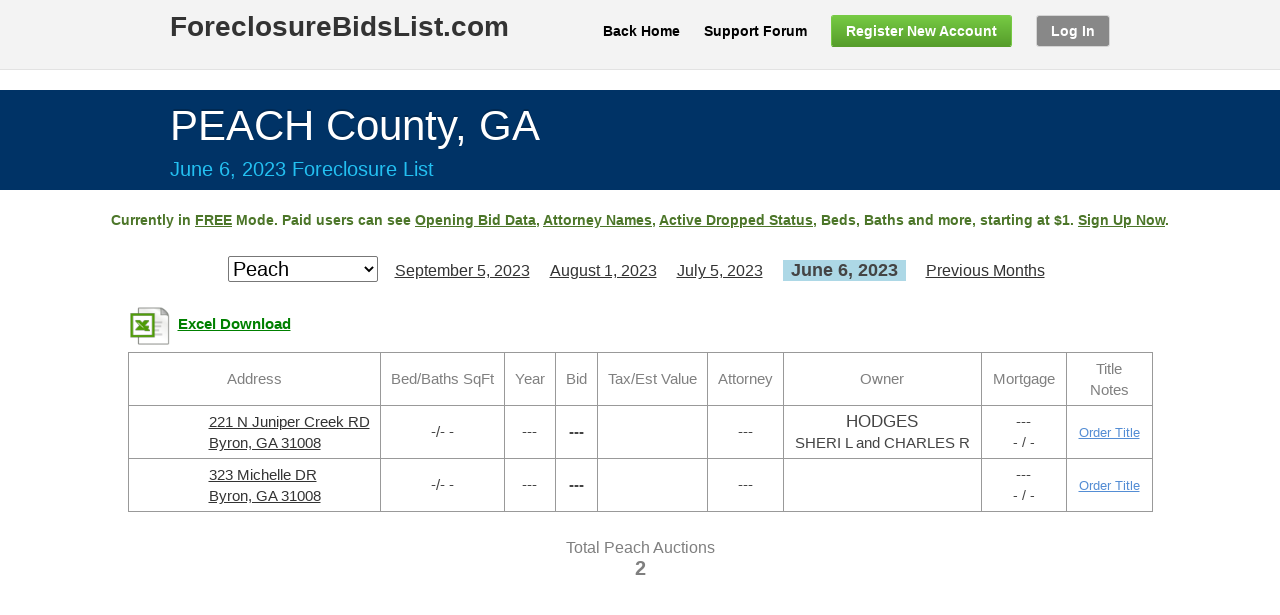

--- FILE ---
content_type: text/html; charset=utf-8
request_url: https://www.foreclosurebidslist.com/foreclosures/ga/Peach/2023/6
body_size: 22926
content:

<!DOCTYPE html>
<!--[if lt IE 7 ]><html class="ie ie6" lang="en"> <![endif]-->
<!--[if IE 7 ]><html class="ie ie7" lang="en"> <![endif]-->
<!--[if IE 8 ]><html class="ie ie8" lang="en"> <![endif]-->
<!--[if (gte IE 9)|!(IE)]><!--><html lang="en"> <!--<![endif]-->
<head>
	<!-- Basic Page Needs
  ================================================== -->
	<meta charset="utf-8" /><meta name="description" content="Peach county real estate foreclosure list & bids for June 2023. Top attorneys: McCalla, McCurdy, Pendergast, Rubin, Morris, Aldridge Connors, JFLegal, Swertfeger, Shupping, Auction.Com, Verifyd.Com and more "><meta name="author" content="Micajah Engineers" />

	<!-- Mobile Specific Metas
  ================================================== -->
	<meta name="viewport" content="width=device-width" />

	<!-- CSS
  ================================================== -->
    <link rel="stylesheet" href="/css/base.css?p=up1" /><link rel="stylesheet" href="/css/skeleton.css?p=up1" /><link rel="stylesheet" href="/css/layout.css?p=up1" /><link href="https://fonts.googleapis.com/css?family=Cantora+One" rel="stylesheet" type="text/css" /><link rel="stylesheet" href="/css/mc_notifications.css?p=up1" /><link rel="stylesheet" href="/css/Site.css?p=up1" type="text/css" />

	<!--[if lt IE 9]>
		<script src="/js/html5shiv/html5shiv.min.js"></script>
        <script src="/js/html5shiv/html5shiv-printshiv.min.js"></script>
	<![endif]-->

	<!-- Favicons
	================================================== -->	   
    <link rel="shortcut icon" href="/img/favicon.ico" /><link rel="apple-touch-icon" href="/img/apple-touch-icon.png" /><link rel="apple-touch-icon" sizes="72x72" href="/img/apple-touch-icon-72x72.png" /><link rel="apple-touch-icon" sizes="114x114" href="/img/apple-touch-icon-114x114.png" />		

    <script type="text/javascript">
        var scoutReportCost = '15.00';
        var titleReportCost = '25.00';
        var isUserCustomer = '0';
    </script>

    <script src="/js/jquery-1.8.2.js" type="text/javascript"></script>
    <script src="/js/pop-plugin.js" type="text/javascript"></script>
    <script src="/js/notifications.js?p=up1" type="text/javascript"></script>
    <script src="/js/month-navigation.js" type="text/javascript"></script>    
    <script src="/js/selling.js?p=up123456789" type="text/javascript"></script>

    <script type="text/javascript" src="https://js.stripe.com/v3/"></script>        
    <script type="text/javascript" src="/js/card.js?i=up123456789"></script>
    <link rel="stylesheet" href="/css/card.css?i=up13" />

    <style type="text/css">
    .darkgray, .darkgray:hover, .darkgray:focus, .darkgray:active
    {
        background-color: #888888;
        background-image: none;
    }
    
    .darkgray:hover, .darkgray:focus, .darkgray:active
    {    
        border-color: #888888;
        background-image: none;
    }
    
    a.back-home
    {
        color: Black !important;
    }
    
    .ddlCounty
    {
        color:Black;
        font-size: 20px;
        display: inline;
        margin-right:5px;
    }
    .selected-month
    {
        font-weight:bold;
        font-size: 18px;
        background-color: #ADD8E6;
        padding: 3px 3px 3px 0px;
    }
        table.grid, table.grid td
        {            
            text-align: center;
            font-size: 1.05em;
            font-family:Arial, sans-serif;
            border: 1px solid #999 !important;
        }

        table.grid
        {
            border-width: 0 0 1px 1px;
            border-spacing: 0;
            border-collapse: collapse;
        }

        table.grid td
        {
            margin: 0;        
            border-width: 1px 1px 0 0;
            vertical-align: middle;
            padding: 1px;
        }
       
        table.grid td.tab_header
        {   
            color:#808080;            
        }
    
        table.grid td.left-align
        {
            text-align:left;
        }
        
        table.grid td.center-align
        {
            text-align:center;
        }
                
        table.grid td.bold
        {
            font-weight:bold;
        }
        
        table.grid td.final a
        {
            font-size:12px;
            color: #548DD4;
        }
        
        table.grid td.buy a
        {
            font-size:13px;
            color: #548DD4;
        }
        
        table.grid td.img-block
        {
            width: 50px;
            min-width: 50px;
            border-right: none !important;
        }
        
        table.grid td.addr-block
        {
            border-left: none !important;
        }
        
    .img-prop
    {        
        width: 50px;
        max-width: 50px;
        display:block;
    }
    
    .img-xls
    {        
        width: 50px;
        max-width: 50px;
        display:block;
        float: left;        
    }
    
    .grid-caption
    {
        text-align: left;
    }
    
    td-xlslabel, td-xlslabel-dis, a.td-xlslabel, a.td-xlslabel-dis, a.td-favlabel
    {
        font-weight:bold;
        color: Green;
        display: block;
        width: 170px;
        padding-top: 12px;
        float: left;
    }
        a.td-favlabel {
            color: blue;
            width: 190px;
        }
            
    .auction-date-top
    {
        padding-bottom: 10px;
        color: #23C0F1;
        font-size: 20px;
    }
    .noproperty
    {
        color: #974806;
        font-weight:bold;
    }
    
    .main
    {        
        text-align:center;
        margin: 0px 2px;
    }
    
    .free-banner, .free-banner a, .mapview-banner, .mapview-banner a
    {
        color: #4C7629;
    }
    
    .free-banner, .mapview-banner
    {        
        margin-bottom: 25px;
        font-size: 14px;
        font-weight:bold;
    }

        .mapview-banner {
            /*margin-bottom: 5px;*/
            display: inline-block;            
        }

        .mapview-banner img {

            display:block;
            float: left;
            margin-right: 15px;
        }

        .mapview-banner div {
            padding-top: 8px;
            float: left;                 
        }

    div.county-select
    {
        overflow: visible;
    }
        
    div.grid-list, div.unmatched-list
    {
        /*margin-top: 10px;*/
    }
    
    div.county-select, div.grid-list, div.unmatched-list
    {   
        text-align: center;
    }
    
    table.grid
    {        
        margin-left:auto;
        margin-right:auto;
    }
    
    div.county-select span
    {
        display: inline-block;
        padding: 0px 8px;
    }
    
    div.county-select span a, #hidden-periods div a, .uni-choice div a
    {
        font-size:16px;
    }
    
    .final-value
    {
        font-weight: bold;
    }
    
    #hidden-periods
    {
        padding: 10px 18px;
        position: absolute;
        border: 1px solid #DFDFDF;
        border-radius: 5px;
	    -moz-border-radius: 5px;  
	    -webkit-border-radius: 5px; 
	    background-color: White;
	    z-index: 10000;
    }

    .uni-choice {
        padding: 10px 18px;
        position: absolute;
        border: 1px solid #DFDFDF;
        border-radius: 5px;
	    -moz-border-radius: 5px;  
	    -webkit-border-radius: 5px; 
	    background-color: White;
    }

        .uni-choice hr {
            margin: 10px 0;
        }

    #hidden-periods div, .uni-choice div
    {
        margin: 8px 0;
        text-align: center;
    }

        .uni-choice div:last-child {
            text-align: center;
            font-size: 14px;
            color: gray;
        }
        .uni-choice div:last-child a {            
            font-size: 14px;
            color: gray;
        }

    
    #register-warning, #xlsaccess-warning, .callback-issue
    {
        display: none;
	    background-color: #ffffff;
	    padding: 20px;
	    -webkit-border-radius: 8px;
	    border-radius: 8px;
	    overflow: hidden;
	    min-width: 240px;        
        padding: 30px;
        text-align:center;
    }
    
    .total-section
    {
        color: #7F7F7F;
        font-size: 16px;
        margin-top: 25px;
        margin-bottom: 5px;
    }
    
    .total-section .count
    {
        font-weight:bold;
        font-size: 20px;
    }
    
    .auction-com, .auction-com a
    {
        color: Green;
        font-size: 12px;
    }
    
    .zone-block, .bed-block, .sqft-block
    {
        text-align:left;
        display: table-cell;
    }
    
    .zone-block
    {        
        width: 25px;
    }
    .bed-block
    {
        width: 30px;
    }
    
    .last-name
    {        
        text-transform:uppercase;
        font-size: 1.1em;
    }
    
    .balance-font
    {
        font-size: 1.1em;
    }
    
    .bank-name
    {
        font-size: 0.7em;
    }

    .deed-font
    {
        font-size: 0.9em;
    }

    table.grid td.buy a.view-report
    {
        /*font-size:13px;*/
        color: green;
        font-weight:bolder;
    }

    table.grid td.buy a.processing-report
    {
        color: gray;
        font-weight:bolder;
    }

    table.grid td.buy a.cancel-order
    {
        font-size: 11px;
        color: gray;
    }

    .comment .link-editnote {
        visibility: hidden;
        display:inline-block;
        margin-left:18px;
    }  

    .comment:hover .link-editnote {
        visibility: visible;
    }

        @media only screen and (min-width: 1128px) {
            table.grid td {                
                padding: 5px 10px;
            }

            table.grid td.buy
            {
                width: 65px;
            }

            table.grid td.addr-block {                
                white-space: nowrap;
            }

            .main {
                margin: 0px 20px;
            }

            div.county-select {
                white-space: nowrap;                
            }
        }

        @media only screen and (max-width: 959px) {
            .container { width: 960px; }
            .container .five.columns                    { width: 280px; }
            .container .eleven.columns                  { width: 640px; }
            .container .sixteen.columns                 { width: 940px; }

            ul.top-menu {
		        width: initial;
		    }
		    ul.top-menu li {
		        padding: 0;
		        margin: 0 0 12px 20px;
		        text-align: center;
		    }
		    ul.top-menu li a {
		        padding: 7px 14px;
		    }
		    ul.top-menu li:last-child {
		        width: initial;		    
		    }
		    ul.top-menu li:last-child a {
		        width: initial;
		        padding: 7px 14px;
		        margin: 0;
		    }
        }

        @media only screen and (min-width: 768px) and (max-width: 959px) {
            .container { width: 960px; }
            .container .five.columns                    { width: 280px; }
            .container .eleven.columns                  { width: 640px; }
            .container .sixteen.columns                 { width: 940px; }


            ul.top-menu {
		        width: initial;
		    }
		    ul.top-menu li {
		        padding: 0;
		        margin: 0 0 12px 20px;
		        text-align: center;
		    }
		    ul.top-menu li a {
		        padding: 7px 14px;
		    }
		    ul.top-menu li:last-child {
		        width: initial;		    
		    }
		    ul.top-menu li:last-child a {
		        width: initial;
		        padding: 7px 14px;
		        margin: 0;
		    }
        }

        @media only screen and (max-width: 767px) {
            .container { width: 960px; }
            .container .five.columns                    { width: 280px; }
            .container .eleven.columns                  { width: 640px; }
            .container .sixteen.columns                 { width: 940px; }
            
            ul.top-menu {
		        width: initial;
		    }
		    ul.top-menu li {
		        padding: 0;
		        margin: 0 0 12px 20px;
		        text-align: center;
		    }
		    ul.top-menu li a {
		        padding: 7px 14px;
		    }
		    ul.top-menu li:last-child {
		        width: initial;		    
		    }
		    ul.top-menu li:last-child a {
		        width: initial;
		        padding: 7px 14px;
		        margin: 0;
		    }
        }
        @media only screen and (min-width: 480px) and (max-width: 767px) {
            .container { width: 960px; }
            .container .five.columns                    { width: 280px; }
            .container .eleven.columns                  { width: 640px; }
            .container .sixteen.columns                 { width: 940px; }

            ul.top-menu {
		        width: initial;
		    }
		    ul.top-menu li {
		        padding: 0;
		        margin: 0 0 12px 20px;
		        text-align: center;
		    }
		    ul.top-menu li a {
		        padding: 7px 14px;
		    }
		    ul.top-menu li:last-child {
		        width: initial;		    
		    }
		    ul.top-menu li:last-child a {
		        width: initial;
		        padding: 7px 14px;
		        margin: 0;
		    }
        }

        body {
            min-width:962px;
        }
    </style>
    <script type="text/javascript">
        
    </script>
    <style type="text/css" media="print">
        @page 
        {
            size: auto;
            margin: 0mm;
        }
        body 
        {
            background-color:#FFFFFF; 
            border: solid 1px black ;
            margin: 0px;
       }
    </style>

    <script type="text/javascript" src="https://maps.googleapis.com/maps/api/js?key=AIzaSyBrX_kmCcpVC0jgwk5K9_rga-Gqm0I6Ywo&v=3.7&region=us"></script>
    <script type="text/javascript" src="/js/markerclusterer_compiled.js"></script>
    <script type="text/javascript">
        if (!navigator.geolocation)
        {
            var scriptElem = document.createElement('script');
            scriptElem.setAttribute('type', 'text/javascript');
            scriptElem.setAttribute('src', 'https://j.maxmind.com/app/geoip.js');
            var headElem = document.getElementsByTagName('head')[0];
            if (headElem != null)
                headElem.appendChild(scriptElem);
        }
        var IsIphoneBrowser = false;
        var LocationsData = '{}';
    </script>
    <script type="text/javascript" src="/js/mapview.js"></script>
    <link rel="stylesheet" href="/css/mapview.css" />
<!-- Global site tag (gtag.js) - Google AdWords: 998774018 -->
<script async src="https://www.googletagmanager.com/gtag/js?id=AW-998774018"></script>
<script>
    window.dataLayer = window.dataLayer || [];
    function gtag() { dataLayer.push(arguments); }
    gtag('js', new Date());
    gtag('config', 'AW-998774018');
</script>
<script>
    var gtagConversionLabelSignup = 'AW-998774018/z5ofCOHG5YABEIKqoNwD';
    var gtagConversionLabelCreditCard = 'AW-998774018/NKVuCLXK5YABEIKqoNwD';
</script>
<!-- Universal calling snippet -->
<script>
    function gtag_report_conversion(gtagConversionLabel, url) {        
        var callback = function () {
            if (typeof(url) != 'undefined') {
                if (url == window.location.href) {
                    location.reload(true);
                }
                else {
                    window.location = url;
                }
            }
        };
        gtag('event', 'conversion', {
            'send_to': gtagConversionLabel,
            'transaction_id': '',
            'event_callback': callback
        });
        return false;
    }
</script>



<!-- !OLD --->

<title>
	Peach County GA Foreclosure Bids List - June 2023
</title></head>
<body onload="initialize();">
    <form method="post" action="/foreclosures/ga/Peach/2023/6" id="form1">
<div class="aspNetHidden">
<input type="hidden" name="__EVENTTARGET" id="__EVENTTARGET" value="" />
<input type="hidden" name="__EVENTARGUMENT" id="__EVENTARGUMENT" value="" />
<input type="hidden" name="__LASTFOCUS" id="__LASTFOCUS" value="" />
<input type="hidden" name="__VIEWSTATE" id="__VIEWSTATE" value="u3ktxraoIMKIm1s1O+/eKvLfnWbkqnAIMSCQFQB5PKS3A2b4jzjxw6+/dAO5mT9q/mKzehaXDBqLmfZesmCl51slcbqGsLh9xffK8z3g9mrEljHh8vR5fWK2hwaEOZvdvvHXgRT0LQhNeHz/F1CyEDo44qiUqQncWU+uAAYOM4PTe9sJhg+xd3zxPoqrVJJcZ10Ra3NooWG1nqwtslRu8pBsg65zbuunOIutMfplEI1lsoQeU4jnapeyBiTCeeiq3GeL30Dt/iIXAGbEB6EU2bdB1nGkAwSxhB4MjvwTxmK54pRXNEf6r00QEZdkk6eLEYZIhfB2IHF8LdUN+D/id7l1Q4rskpTcV+VtGwJpM6n+g3uwcd7dK44UiUYDWtj/4UmgT9MeB0qkSrDerU/+QZuFAJoglHOmm8zWCzu89lZ3rcGYljiaLJ5zGpaMxgMePoJTFJuJ+J6CmSXfz3yX/znC3YGaPQ/2gBzH9v0UyfI5o9fSc7+N+sMAGrguIuX5OTr0sR/txAI7xvvxoR4GbS0BYeSTL59Hx+NaPiPimylWsmNvLGejRPKUclGaiCzsfSBb1tGFPiy0+bRYUR1GrU0SAEkPM7BNO/a+RHKbUQbpkEyPmqf9gmOwfHCzHVxhuEqGhg53+ZbS9zGIP48I5D21pWrREm6q+DSBe3Gql2jPIUORVXaNzMMRHZmihar/s4+6nwmMlf7RoQowVYAaQX92ocqn8PXEeG7wir073yLFuvcqov9lTx3bH5pHUMpJ+8cFt46yoiKdze+XekSEmwlUXoLNI2Ov6clA51DjtevZAkAHB7KryTcPai6MHchzAFYSHE87EoUDWy2O3kSISGR6GAh1fGOd+TJOF+QgDFVYlWtACrOD3q/mpFMVoupoRHjj8/bLR8N3jxO2uPNI0E/rRAGba/xdPO44Dy3Zhkzk+pzbxOeHup4KIr2qzdpw0C56chOkWq0kLb9s80O3k+7k9UK8Tg1uOQrGV2qxDRY3IVzsyaeTVrZFbVbW3j0/VKuY4CcUBK+CM78nnnam7TxmWN1637I3yc1u20AgJMy7gC+S5FLaqjn3lFN/vw7vHmGH0+7pcAZwV987nn85DRbfI7le6CxDAIB9Zkzy5W42CvqRdCrQNBtEXriHnnP4wWPpP8XK5PzLQnW2jsuvs534d3b3PJwaM6i85KRyUqQCdMrcBV0uiY3KWmtbqqEmbN4u/Ilpgrj9HYxK9m8EmrWFAWicy02UJhdHLCieH+SbCo24UNRMoMg09kjxr9gRhF8tbJXqcIi49IvEDCINovoDSolRaRh5Ea3VWRUc68g2wSwwaBkuSwHbI+RhQR1EJelJbtcSbwQQBbOtCSnQ9GbHLVWEwbYh7kSOZdGMEYbDyRn1BrEjY7G5joEBGS/eVAG5nsUh4Aml06YZ0gSck8W/DlLmlZ8vCY12qn1rfA0jPHLYQg3psiSl5MvusH61nIDauFG4Od6zCt3n7/3ou426THyJAFnIDs1D5Jv1Fili1besadpusstDt87MiYJsHWOTnHwtQSKW1Ra/juNA/[base64]/eljVBGEZEQjnSGX3ue83zVYjn/lj8YG9N15IXZQgGteswt5enY+mITKtJwiZ06JLVFpSfvUNjva3NXGIhOcicYZQdLFfE+7Ny+0IeK5kEJIWSpKnWq0EU4WIPPiBhoff/SzFFY/3fQ04k7JKj2zGYpyanI/U4wF5nxwiYyjgIOvp07h5iavB2XSRn8KHHdnIrwMLOEB52DoEnaENx/[base64]/X4OqQj025BAQC3220DfwW/CWggixGT8gHFy8WBfWbw9gUnEek1RCO4TesOVutxIOZveV8M0deat25ScWgm2xbPnuNq1F/drHXkzS+3ZZzlOLA4ol652AP4NlhocqvVwB8XpixbA+mqeC3r5McqHX835I5Vdsmb1qMzzChO7PVNy/qFbGTLgBuBYDEgq1gBPWATB4OKyBDTToxN/mrrZMjOEwvEaJlRWJwR1Tku5RgHh3+LpIzUiqqIOuVAkXrU1Hu1gPelXe30j8S2KHIKUtDDhn6CCmmDlK9Afmmhi8cmWyDNHrFAuXuHeKBJ2gLQrKUxGV7MzVHTk4X2qvPjDjqcllQChkHtTHBwq/8EE23xVtnC9u5KIGLU/FF5XGpFLMr7mgizD5+SLo96vnQ5CBNbNZm++7HcQ6m8NtA2buVkZDNHPzkUL/VajCVt3p0fognzUbWutSWPdr/+AHRx2BgUeVs40WrLUHJGKQNc9tJjdB2rdKYHsgHgg1QnYhIgmSDhZZuoql8Z7tsZgYtQJa7/26hzK5jiNLyTIh7oD6khYOT4ac2jAkJSga1lnE8TJAR1GQwzKCV19kgbVH/pPS+NiHPkrkMwdtcWeZbtSb4y6V3iBcLYhK5A5DoCz6rHTpGVM1bdIbX4autLS91CjJZSrRJruI9jErsycXAGIh6rsswrMAmiyHq2Y8Ks/WjxAPJZyEfyvBEvd7wDcT2dKAJz4PEwfZxHvU3Bc2g1yTRoP0YUbL/SuDibgV8stYju3m26MWXBxRj+KW5kn1ZVv61zwhRHldO4Jl5V0v8Tng/YxM3xzbThs8mgfkA2tPTJYEq8LZv1RZf7mtNo04Z0sD/hVN5YL1UJrdFJM6sDd/MKa2u0mG5M0xNQASl1fsPwg1pY2Vm/JmSMKRfIx9TjI+tmS0o4HEtGWX+8UUfW0TEsxit6cWxJtU0URVZCibGWTRiXEy9tTrLKqMveNXOERCFBhZsEGDcWuvzvAlfuhnC1hrM4RQlVExg7fc1aDnCaXGUscpiqCMNGdxG7ef1RTOwPxXg9B5GmqrwLDUpW2GbzAXtabPcuJ2l2LJB//ErNJEoM5nhAYN+q7V5qIPfXnlb5LaZYCW/bjzFs1jOt7Kkr1EsYXdZME+u8rgozqY1b6QTK3GP86u2Q/2fvwE59QMRNCD2FPS6xfCo7DLpUL9QiacJFXzf9HbHNsTdVNramwCgn1AgdYrr64hpI5NnbgeqJOLChlBzo3vL3HulJSR0DgJ9CBaCPudCbQV8bahy23XE58qEcU1YJ392wLGH6AbbbKwHWCR8/o6JOjOy51Kbt3fvUceSSuGMAgGabo1l9CNh0VnCDdBcntdr4q6z/XgRcJnLV4sCnj2rHsxZgb1Q4LNKYTU6U/RBiwYx7SC+epRVednLzzJuhV2FEbqgzFII8SN21XxNWM/ril6aId+80sJ5QTwG55ffozjuo6TLtAvwWFGdc910LL2XFMqUlsCg4pKsKnfQX1DfS57Q2qU7/SIIEGgfC0Qrmiozp1Sn7IOFEGj05spfHX7ahVm2uxukJhkHRSDUA2I4LgDg63VoOcMjaPvU4yVT43cqviZknfVg0YikUzSU6sWMI2tx63jIKtGMKVt0FafEF/4PpYZU38LdQJwwGaXufqztZMOHNLszhlfvytXKGGcqMOzpR9Nssj8T2ARUXTnzhVcIv6EiFR3Z+xNiA6yHV6aj4AFmQtDL1NRgu1fMKF6ksDm7RiHt5oHsI1ApSoXLvuioJHNAq6EA94L3mUlzv5sOYbaKkTDHvfcuEOhtf7WkhTMoLg/aAvPhgeJ+KBX03eAQKexr2zf33Iyrb+x6F7vk5143/sYZq1DBK6ZkCIT1W+aWV3ZRdSrrgRhGBLFyMaK9NfQ43tHuIG5k9559Q88KZKnB7dUX5C8Xs1B+giBEubIxEx3Cdcj2cVReNZ0SGB9ABRfk8FgP/q6NPBPRGeR9xCuFbaJf9D/w0SLGfhC0sQp8q0QxHgIpImx37pqwVzzHZMeYcerA4h8UFEWE04I5skQA7uEGvqzHk8Pjz+Brxro9kqM9es/0r8spoMySOZ6T5Jhq35uc3e01qJTHhfoi4o5DooU0gefeNJnoYwgJEhnb3dPGHhqQ7kQYiwtfnd3zKJmBmwu/oQu/dyfc506ruOF6cU7IWgEx3lIXPdfgaWbdSmPd7dUTA00ly/4kbQJGv4XfPkmI/46ZseWjbpM3hUcGy55g34RZlKL+IMKW+dOIv+DJu+l+E6NwFLXEZmByHzxOOWjMoE9NXhm4aYjUC/BR80inONqjNrVtK3br2NGYc8Td+Fcvj6gtfKheCQLK1zxusRDNdcmcLVl0pIu0fmcHOp0/pwkBjMZIFpnXhdj1+JYJBj/vX+r3/[base64]/tJFN75tkK7oA68EhURTWGqivKI7LeSfDBHw39asF46/7wRP2HB4z2C1JMziBmkl0RJlVa+D69/zsOt0ei9wdJijZbElSlHrx6ytIjbk3Q8Lce/r7q99YyrEg4aOPdvs9qH2ol3/8mMo2Cx65DYYMmd93+gN3N97e28eoIVk0hnv2fKhkytXTbdzcPob7YPMektUGdb1h0a26bymdQ52z2+cgR4p1MmDDRCi5d0z+fwTnfs3517kJB/25cVlu0S9a8IEtp0dfxJ+lirZ6pRq7KYvGeeMjYeYwMVYKnfE6l1fjLggT8vFe/3QOLHdisKD1agoMTOR96jD09cjTB5n1ZCBW/cYQbOG1/d/KtLGXLnmDHHUbHJG09BGelnZXAOqNiwF1JYoySnUB2S8DookwDn1M1llam5nNBU0w6Gk3gH2oYB7nVeKjb3fr1qjsLBb1tIuIkmtOgfZ4sOYtJIKXqST5L7Eiiq7JwvVFV0neHubFjQk3BOId4fpMOJyP2Qh2jYZoK/jxT1QEK7sCix9+h4dTvHK/CMQhFpczsiW73vpLN24Ednod62VhGjA4/xNxys1/H0yWsolr3xHKd561RcsJPPfaN95R/t39lsAl2zkuWB8DSFB7QKnbR44+ymlsbb4FKvFmm5/YBpI+EEvPxnNlHAiuFnaGbDcYoQvO+N/DFl6+HH9CzsczqYNTNcwhjjAK56MDE0tGmhuPW2y0pYE+w4H4ZtGX/z1L5tW6ilU7J6O9WE2foUVF6d0TEaBGMP6LvvOuDjOBH7raYmQCXWfHI/9ORMU1LiaSIsZuj7b7VpfdnrTiXyCfZZTaOBSdx18aaL6r3+OFpWD6sr5h3RsUEOxdkqzezWO/wDoYtZRaXwmMCc3J6tihCTbWeSwi4Fdy3xH96N2kUKyfSKF8yB3nYh+jp8o2nHgxjF3Tj6a7UWLEdl3xVtwnA1BMJn02ug764TcOwYvxNJ6W8hBM5wspLXzK+ByCVV4E6q+m8tcEs60e3Vu1spOlzIc+CfUKvnNadvyFprb/LP7RK4HQDkXrRDik8slwpsG0zKlUMNdTQjkkMIdo9DOP9svGqfPE44RGMsmDg3xtWqQbhGtsu4MOLaMS9MqoxEPhmFXa2nJHNbUp23G8vrsMEMaAVJu60adNs6s+s+XrEmEgAr6egDWV3SDZRahbActZOeMkXLiVlhb5ncWGoy" />
</div>

<script type="text/javascript">
//<![CDATA[
var theForm = document.forms['form1'];
if (!theForm) {
    theForm = document.form1;
}
function __doPostBack(eventTarget, eventArgument) {
    if (!theForm.onsubmit || (theForm.onsubmit() != false)) {
        theForm.__EVENTTARGET.value = eventTarget;
        theForm.__EVENTARGUMENT.value = eventArgument;
        theForm.submit();
    }
}
//]]>
</script>


<script src="/WebResource.axd?d=pynGkmcFUV13He1Qd6_TZFNSZP6lG3D8LN_4W6ZsIvAZYJmwpWOeflt-HunsV-YeMhchR9cx1JbO7TbHnzdkeQ2&amp;t=638901526200000000" type="text/javascript"></script>


<script src="/ScriptResource.axd?d=NJmAwtEo3Ipnlaxl6CMhvvSd9KDjDA1pk-FrWubgWgFA1RuaLWG7YADMrGVxW9kKyCrysPdv_q4tkBdA3RwqicJSIednRn08cKW8vRZmKiLIdiiNhfMB9-a_pmBva3YDBMROQc08AWQOJUllSAEUK2bgSB88yMeWxyH-Ut8zWC41&amp;t=345ad968" type="text/javascript"></script>
<script src="/ScriptResource.axd?d=dwY9oWetJoJoVpgL6Zq8OCehhqWKHb2tLbQMNSAVUArzNng9spuwwCKU9fau6wx_kkSUciAT0QlDkLOOtLDiq6_vPNM0MPS5rfNVw7sY3nB8W7asbxmIbEOahBkGdlrce9wZRWizxRRbGLENAtb8ijNGk3tBmlNREOnjI4i0XHk1&amp;t=345ad968" type="text/javascript"></script>
<script type="text/javascript">
//<![CDATA[
var PageMethods = function() {
PageMethods.initializeBase(this);
this._timeout = 0;
this._userContext = null;
this._succeeded = null;
this._failed = null;
}
PageMethods.prototype = {
_get_path:function() {
 var p = this.get_path();
 if (p) return p;
 else return PageMethods._staticInstance.get_path();},
SaveCardData:function(UserEmail,CardTokenId,CardLast4,CardBrand,CardExpMonth,CardExpYear,CardTokenClientIp,CardTokenType,CardId,CardAddressZip,AllCookies,QueryString,succeededCallback, failedCallback, userContext) {
return this._invoke(this._get_path(), 'SaveCardData',false,{UserEmail:UserEmail,CardTokenId:CardTokenId,CardLast4:CardLast4,CardBrand:CardBrand,CardExpMonth:CardExpMonth,CardExpYear:CardExpYear,CardTokenClientIp:CardTokenClientIp,CardTokenType:CardTokenType,CardId:CardId,CardAddressZip:CardAddressZip,AllCookies:AllCookies,QueryString:QueryString},succeededCallback,failedCallback,userContext); },
BuyOrOrderPropertyReport:function(InputAuctionId,InputItem,InputStatus,succeededCallback, failedCallback, userContext) {
return this._invoke(this._get_path(), 'BuyOrOrderPropertyReport',false,{InputAuctionId:InputAuctionId,InputItem:InputItem,InputStatus:InputStatus},succeededCallback,failedCallback,userContext); }}
PageMethods.registerClass('PageMethods',Sys.Net.WebServiceProxy);
PageMethods._staticInstance = new PageMethods();
PageMethods.set_path = function(value) { PageMethods._staticInstance.set_path(value); }
PageMethods.get_path = function() { return PageMethods._staticInstance.get_path(); }
PageMethods.set_timeout = function(value) { PageMethods._staticInstance.set_timeout(value); }
PageMethods.get_timeout = function() { return PageMethods._staticInstance.get_timeout(); }
PageMethods.set_defaultUserContext = function(value) { PageMethods._staticInstance.set_defaultUserContext(value); }
PageMethods.get_defaultUserContext = function() { return PageMethods._staticInstance.get_defaultUserContext(); }
PageMethods.set_defaultSucceededCallback = function(value) { PageMethods._staticInstance.set_defaultSucceededCallback(value); }
PageMethods.get_defaultSucceededCallback = function() { return PageMethods._staticInstance.get_defaultSucceededCallback(); }
PageMethods.set_defaultFailedCallback = function(value) { PageMethods._staticInstance.set_defaultFailedCallback(value); }
PageMethods.get_defaultFailedCallback = function() { return PageMethods._staticInstance.get_defaultFailedCallback(); }
PageMethods.set_enableJsonp = function(value) { PageMethods._staticInstance.set_enableJsonp(value); }
PageMethods.get_enableJsonp = function() { return PageMethods._staticInstance.get_enableJsonp(); }
PageMethods.set_jsonpCallbackParameter = function(value) { PageMethods._staticInstance.set_jsonpCallbackParameter(value); }
PageMethods.get_jsonpCallbackParameter = function() { return PageMethods._staticInstance.get_jsonpCallbackParameter(); }
PageMethods.set_path("Auction.aspx");
PageMethods.SaveCardData= function(UserEmail,CardTokenId,CardLast4,CardBrand,CardExpMonth,CardExpYear,CardTokenClientIp,CardTokenType,CardId,CardAddressZip,AllCookies,QueryString,onSuccess,onFailed,userContext) {PageMethods._staticInstance.SaveCardData(UserEmail,CardTokenId,CardLast4,CardBrand,CardExpMonth,CardExpYear,CardTokenClientIp,CardTokenType,CardId,CardAddressZip,AllCookies,QueryString,onSuccess,onFailed,userContext); }
PageMethods.BuyOrOrderPropertyReport= function(InputAuctionId,InputItem,InputStatus,onSuccess,onFailed,userContext) {PageMethods._staticInstance.BuyOrOrderPropertyReport(InputAuctionId,InputItem,InputStatus,onSuccess,onFailed,userContext); }
//]]>
</script>

<div class="aspNetHidden">

	<input type="hidden" name="__VIEWSTATEGENERATOR" id="__VIEWSTATEGENERATOR" value="10881520" />
	<input type="hidden" name="__EVENTVALIDATION" id="__EVENTVALIDATION" value="PWY6x0WWG7pupRmJdFYM/oa5hE7/[base64]/aG2TTwae1Qts8SP1Ku6i8Cj/KL43fXlkZxLJ5RByWPoJjRu2cCf5wKGtYTsAUAgQ9vBhxJav+3tvIrjKcEx4qBQPOt+6pDgWln2/SlE4FQR+ekjVvtVeVUottpU0YGaPiWpAB2XW7fL31BQt/1nCVXJ1YjUGpGkRnT1GtwBwgL5bI+klSspBT2cDaxr2RjRP/C72Nfe/Cxmh/eKt02jt1WcUpiJWtqE2Vno+9lfLOLEpVv18DRN6lwgYtG6CBc0hpPUs+g0/rdkcq2XD7H4uT0auvEP80ppZS0Rh4VzupcscztYq1bocP3YXa0QMuIl6/j6MbtNTsyL4FnIofZpcfLm0txpGu5K0wI8wxf5on+Z6O+b/Apq0B5Il5A+/rvue5wJSdFTDwYSIvTxB10TAuW8laQ83AcRfg7h4xABJscGk4zU55GgyI+RxK2iwYpQnSaP5cOKgwkRU6nymPBeoyU/xdcNjqOElWwf6N0eAUoJARE6PhugWNiFn8XPx9jZQigN5L6XwsRXK1Smt4tls052TDZLyHOtvsqAsEl+qB9XUw6YrwgKYS238GsScsipkxmw93bpxGimLDCopo7yvIOFq6SrZubop2r/iMbgR7ep3ShC4fJC/sxbQF5EGG1LHKR/HCumPDlsYpsuuAFCkddQc9ioPMgwebmBHmIy6rSR0KP5rpsxWpXR6mwHsFkVe21HaVeY31uz3kAQwdVhFhQ05la2+mxHXAyFxDunGL+PNHfrZ+IaJwtpO+HsVT2hbvTcMPulTmbLBdFdHHKBtBnbsSLA1pOr5ZoyWSeWmfL4JMhehPHglrAlRTA4/BPF47xeaMqY2RLvYlX+g8YZxCXECG+uTQFYeQqZIJDNGnG2QICQoYCsITFj+OfB2zaBFtUpQJI3RCYCwWah3rRb3HnIIEtBaeoarPFUmkZbbJXmJ/xELBzwtk7uNxJ8iPnD0Oz6IlKTrgjSta9lnocvYY+URfhygUNkL7udZip/gK515+a7PuopZ8fKB9Rx9lPHnP7btYBGW2cH7wh/pepbXDTOKryokhBrwkcO/vAVCLyT5K9hMuN5XpFtSTcGn/[base64]/i9RVlvehCXA92pFesGY9AI5af7hgbhJjCrGX08RuS2ZpSAoSwXFPB6bkFix1JcaQffTqvDvzWWnYcT5PgHQBB610UVhMQdD5UHGkn1oTMTo4DSm1r07KOOafqI3IGNoB/S/xPPngEb9NhCGNp33uTjrAQmrKlQo25icR2L1KNPD4vQQENQ1MkuUx8cA192tamKYJBJ6XrhU5hZGj0c7SZ/aCgo577SsEP0Wbi4WNKgT19LVIY2ucIQZQaeaF9wuwjVAM5Plf+q7YckM/9KQgIvuH0WgVOxqSChGUEEymdZbNqjQJW4C+yscnhYBf8fxua8nv8K4Bm582I1xjRPPHCeUoRLPo+cRHWJ7oC/qWRc1JbEeG5UgNNlZrFtpUeChRR+vc8MJ/vHZdw2dBElgfgtxodKaRfgrynPSVyx5JeCn+jnIe/y+/XfYxp8Gy4Tj8Qh/uj4qBHuV9Sg4Zi7gzRA4hbQkk7oB4DN5eB0Sk4c7l1O7/C/6j22lmSBPRkB1rxsQ2LmDIyRIZLdJMN/npp3pOhtLI4dBjdTBuYaue8p+AZGf1+u6Zz6D6LnzmkCN3QmC1lO/v8EZNCKtDhVYU8gNH7KSEakK+85yvleatRUd4h9PMnrsUK1XvYutA3QQj6+C9nQtgWHzOqeacKCRGhQiI4eyIehR9/q9h6U4Cjf7UTU8Gn8TuN4LFJXZIZat/u18W6r7AbpQPGdtYoom4t7GHMBhzVt4PatadkPu/yxGBo9cuEP7i2F0cIYFdOJQMxy2/XxY+cgokiZ1C7Kugp2C9r8OVlCNWUbVZjGFN6un1s8mAnYdzNeD8/bavBq/NW1XmsPBhGsknkriM6Du49gtOh0gmsgfTQozFl8RedBLAhd//udz7c8HpkSHXCAKqCuo4qVpopqdDolVm1MhWdHMNr9Y7SUmjXOKN9ZY+lZ1BIrJZ4AS9DOoCWpyotrfw/OmZFaL/T5536uxCH/Y7W86yAfE92Svhmnmenryv6Op8Yx5sDD+CuXujAuY3nyQAIYg2nLAFZ1GXX0HosjLweqDir3ZY28x7A4+DynDLlkF28VB1VLh+d23Gip7idXtv9XtD8qw68HDiCVpsebMULq0ZnUu1jB2AIFqgxKLmCCTj/YggRnlN1TwJVQiP6B5XM87AtDjK59TTFzNEaq4yoVlvxJbeA4uyk/sjPrOoH8GkstUKS7K0Wrf1ysgGF/iX7xfM5gbihDuU8N9BW/RK6gfwDYi3SEDobce1wbX5N09n+VLpa6nPz2/lw7AcsNjFK7EtuKYH3QXiGn6nCRIsmfVdRsa9NNkpizmxRiJMtL67v7lgmjJ6hSLZ6WixNxji+rwPcp5fyVnbpmrnhka2rAst0QfFZ4Rs9J8/voHZuW1DoQElLhE0/ml4y8KE7Bjs0UoU5a0oXOTV/7+Ka1bolqhvQ8X4jGVXa8VROkF9k8TA/ethOfMAAjpkcIeL4r15zCznmjYcIeggfZfgtsm1b5airncKn7xkcfl0uu36WAhXZRVanmPCkK9AsvSsnDOcbF27hmo0fZrfa/qrrRMsXtuMEINyE7aWJyzb909xLNVY/OvPQHkUafNXREU7XFaiSRiWMmNW+r/q7wcm5u2FdhvL8Sde0HTJVyABKVZWaUlj8ao/jKxvJkBN+d0Fl18qZYL0JofhpncqFMQy/mEXdONRdJ+zS36crI0i8H2DgtkBBP71pgvz26an0Q6k2lNvC/5vxFUFaDV3qwC6t+yyexMT1sNjc3Z7P1FR863isOpExm1aenKOKLgFW99AgnDyxq8NdiqwOYG0SCC9nG8TVrzOyZx6PTPmZ/0QzceyKoIIgYFPm5rd2/L/tpc/b0Z+6VuofhiaonI1rpA85uPW2hw6N2cVPqnqApVLezmkT1HBNZwo5Re78NIxr18AIczPdGfgUzipQ9G4SyH5ViKvyP0OtUg7+Hl9TBaiHo=" />
</div>
    <script type="text/javascript">
//<![CDATA[
Sys.WebForms.PageRequestManager._initialize('scm', 'form1', [], [], [], 90, '');
//]]>
</script>
    
    
<script type="text/javascript">
    cardStripePublishableKey = 'pk_live_7lA5tHuumouhN6MIjmJMV3M9';
    cardStripeConnectedAccount = 'acct_0Qe1Em3KrQhUFc8Nh7xv';
    cardData = '';
    cardUserEmail = '0';
</script>
<div id="card-popup">
    <a href="#" class="card-close"><img src="/img/cross_grey_small.png" title="Close" alt="close" /></a>
    <div id="card-email-container">
        <label for="card-email">Email</label>
        <input id="card-email" name="card-email" type="text" autocomplete="off" class="field is-empty" placeholder="name@acmeinc.com"  />        
    </div>
    <hr id="hr-email" />
    <div>
        <div id="payment-request-button"></div>
    </div>
    <hr id="hr-payments" />
    <div class="card-list-container">
        <ul class="card-list">
            <li><span data-name="visa" title="Visa" class="card-item visa">Visa</span></li>
            <li><span data-name="master" title="Mastercard" class="card-item master">Mastercard</span></li>
            <li><span data-name="american-express" title="American Express" class="card-item american-express">American Express</span></li>
            <li><span data-name="discover" title="Discover" class="card-item discover">Discover</span></li>
        </ul>
    </div>    
    <label for="card-element">Credit or debit card</label>
    <div id="card-element"><!-- a Stripe Element will be inserted here. --></div>
    <button id="card-submit" type="submit" class="gbutton giant positive bold" data-afterclick="Processing…">Update Credit Card</button>
    <div class="card-errors" role="alert"></div>
    <div class="card-progress"><span>Saving...</span></div>
</div>
    <div class="header" style="margin-bottom: 20px;">
        <div class="container">
            <div class="five columns">
                <h3><a href="/">ForeclosureBidsList.com</a></h3>
            </div>
            <div class="eleven columns">
                <ul class="top-menu">
                    <li><a class="back-home" href="/">Back Home</a></li>
                    <li><a id="hlSupportForum" class="back-home" href="/forum.aspx">Support Forum</a></li>
                    <li>
                        <a id="hlRegister" class="gbutton giant positive" href="/">Register New Account</a></li>
                    <li>
                        <a id="hlLogin" class="gbutton darkgray" href="/Account/Login.aspx?ReturnUrl=%2fforeclosures%2fga%2fPeach%2f2023%2f6">Log In</a>
                        
                    </li>
                </ul>
            </div>    
        </div><!-- container -->
    </div><!-- header -->
    <div class="content">
         <div class="billboard" style="margin-bottom: 20px;">
            <div class="container">
                <div class="sixteen columns">
                    <h2><span id="lblCounty">PEACH County, GA</span></h2>
                    <div class="auction-date-top"><span id="lblAuction">June 6, 2023 Foreclosure List</span></div>
                </div>
            </div> <!-- container --> 
        </div><!-- billboard -->            
        <div class="container">
            
            
            
        </div>
        <div class="main">
            
                <div class="free-banner">
                    Currently in <a id="hlMain1" href="/">FREE</a> Mode. Paid users can see <a id="hlBidData" href="/LearnMore.aspx">Opening Bid Data</a>, <a id="hlAttorneyNames" href="/LearnMore.aspx">Attorney Names</a>, <a id="hlActiveDroppedStatus" href="/LearnMore.aspx">Active Dropped Status</a>, Beds, Baths and more, starting at $1.
                    <a id="hlMain2" href="/">Sign Up Now</a>.
                </div>
            
                       
                        
            <div class="county-select">
                <select name="ddlCounty" onchange="javascript:setTimeout(&#39;__doPostBack(\&#39;ddlCounty\&#39;,\&#39;\&#39;)&#39;, 0)" id="ddlCounty" title="County" class="ddlCounty" style="width:150px;">
	<option value="appling">Appling</option>
	<option value="atkinson">Atkinson</option>
	<option value="bacon">Bacon</option>
	<option value="baker">Baker</option>
	<option value="baldwin">Baldwin</option>
	<option value="banks">Banks</option>
	<option value="barrow">Barrow</option>
	<option value="bartow">Bartow</option>
	<option value="ben hill">Ben Hill</option>
	<option value="berrien">Berrien</option>
	<option value="bibb">Bibb</option>
	<option value="bleckley">Bleckley</option>
	<option value="brantley">Brantley</option>
	<option value="brooks">Brooks</option>
	<option value="bryan">Bryan</option>
	<option value="bulloch">Bulloch</option>
	<option value="burke">Burke</option>
	<option value="butts">Butts</option>
	<option value="calhoun">Calhoun</option>
	<option value="camden">Camden</option>
	<option value="candler">Candler</option>
	<option value="carroll">Carroll</option>
	<option value="catoosa">Catoosa</option>
	<option value="charlton">Charlton</option>
	<option value="chatham">Chatham</option>
	<option value="chattahoochee">Chattahoochee</option>
	<option value="chattooga">Chattooga</option>
	<option value="cherokee">Cherokee</option>
	<option value="clarke">Clarke</option>
	<option value="clay">Clay</option>
	<option value="clayton">Clayton</option>
	<option value="clinch">Clinch</option>
	<option value="cobb">Cobb</option>
	<option value="coffee">Coffee</option>
	<option value="colquitt">Colquitt</option>
	<option value="columbia">Columbia</option>
	<option value="cook">Cook</option>
	<option value="coweta">Coweta</option>
	<option value="crawford">Crawford</option>
	<option value="crisp">Crisp</option>
	<option value="dade">Dade</option>
	<option value="dawson">Dawson</option>
	<option value="decatur">Decatur</option>
	<option value="dekalb">DeKalb</option>
	<option value="dodge">Dodge</option>
	<option value="dooly">Dooly</option>
	<option value="dougherty">Dougherty</option>
	<option value="douglas">Douglas</option>
	<option value="early">Early</option>
	<option value="echols">Echols</option>
	<option value="effingham">Effingham</option>
	<option value="elbert">Elbert</option>
	<option value="emanuel">Emanuel</option>
	<option value="evans">Evans</option>
	<option value="fannin">Fannin</option>
	<option value="fayette">Fayette</option>
	<option value="floyd">Floyd</option>
	<option value="forsyth">Forsyth</option>
	<option value="franklin">Franklin</option>
	<option value="fulton">Fulton</option>
	<option value="gilmer">Gilmer</option>
	<option value="glascock">Glascock</option>
	<option value="glynn">Glynn</option>
	<option value="gordon">Gordon</option>
	<option value="grady">Grady</option>
	<option value="greene">Greene</option>
	<option value="gwinnett">Gwinnett</option>
	<option value="habersham">Habersham</option>
	<option value="hall">Hall</option>
	<option value="hancock">Hancock</option>
	<option value="haralson">Haralson</option>
	<option value="harris">Harris</option>
	<option value="hart">Hart</option>
	<option value="heard">Heard</option>
	<option value="henry">Henry</option>
	<option value="houston">Houston</option>
	<option value="irwin">Irwin</option>
	<option value="jackson">Jackson</option>
	<option value="jasper">Jasper</option>
	<option value="jeff davis">Jeff Davis</option>
	<option value="jefferson">Jefferson</option>
	<option value="jenkins">Jenkins</option>
	<option value="johnson">Johnson</option>
	<option value="jones">Jones</option>
	<option value="lamar">Lamar</option>
	<option value="lanier">Lanier</option>
	<option value="laurens">Laurens</option>
	<option value="lee">Lee</option>
	<option value="liberty">Liberty</option>
	<option value="lincoln">Lincoln</option>
	<option value="long">Long</option>
	<option value="lowndes">Lowndes</option>
	<option value="lumpkin">Lumpkin</option>
	<option value="macon">Macon</option>
	<option value="madison">Madison</option>
	<option value="marion">Marion</option>
	<option value="mcduffie">McDuffie</option>
	<option value="mcintosh">McIntosh</option>
	<option value="meriwether">Meriwether</option>
	<option value="miller">Miller</option>
	<option value="mitchell">Mitchell</option>
	<option value="monroe">Monroe</option>
	<option value="montgomery">Montgomery</option>
	<option value="morgan">Morgan</option>
	<option value="murray">Murray</option>
	<option value="muscogee">Muscogee</option>
	<option value="newton">Newton</option>
	<option value="oconee">Oconee</option>
	<option value="oglethorpe">Oglethorpe</option>
	<option value="paulding">Paulding</option>
	<option selected="selected" value="peach">Peach</option>
	<option value="pickens">Pickens</option>
	<option value="pierce">Pierce</option>
	<option value="pike">Pike</option>
	<option value="polk">Polk</option>
	<option value="pulaski">Pulaski</option>
	<option value="putnam">Putnam</option>
	<option value="quitman">Quitman</option>
	<option value="rabun">Rabun</option>
	<option value="randolph">Randolph</option>
	<option value="richmond">Richmond</option>
	<option value="rockdale">Rockdale</option>
	<option value="schley">Schley</option>
	<option value="screven">Screven</option>
	<option value="seminole">Seminole</option>
	<option value="spalding">Spalding</option>
	<option value="stephens">Stephens</option>
	<option value="stewart">Stewart</option>
	<option value="sumter">Sumter</option>
	<option value="talbot">Talbot</option>
	<option value="taliaferro">Taliaferro</option>
	<option value="tattnall">Tattnall</option>
	<option value="taylor">Taylor</option>
	<option value="telfair">Telfair</option>
	<option value="terrell">Terrell</option>
	<option value="thomas">Thomas</option>
	<option value="tift">Tift</option>
	<option value="toombs">Toombs</option>
	<option value="towns">Towns</option>
	<option value="treutlen">Treutlen</option>
	<option value="troup">Troup</option>
	<option value="turner">Turner</option>
	<option value="twiggs">Twiggs</option>
	<option value="union">Union</option>
	<option value="upson">Upson</option>
	<option value="walker">Walker</option>
	<option value="walton">Walton</option>
	<option value="ware">Ware</option>
	<option value="warren">Warren</option>
	<option value="washington">Washington</option>
	<option value="wayne">Wayne</option>
	<option value="webster">Webster</option>
	<option value="wheeler">Wheeler</option>
	<option value="white">White</option>
	<option value="whitfield">Whitfield</option>
	<option value="wilcox">Wilcox</option>
	<option value="wilkes">Wilkes</option>
	<option value="wilkinson">Wilkinson</option>
	<option value="worth">Worth</option>

</select>                    
                
                        <span><a href="/foreclosures/ga/peach/2023/9">September 5, 2023</a></span>
                    
                        <span><a href="/foreclosures/ga/peach/2023/8">August 1, 2023</a></span>
                    
                        <span><a href="/foreclosures/ga/peach/2023/7">July 5, 2023</a></span>
                    
                <span><span id="lblSelectedAuction" class="selected-month">June 6, 2023</span></span>
                
                
                        <span><a href="#" class="previous-month">Previous Months</a></span>
                        <div id="hidden-periods">
                    
                        <div><a href="/foreclosures/ga/peach/2023/5">May 2, 2023</a></div>
                    
                        <div><a href="/foreclosures/ga/peach/2023/4">April 4, 2023</a></div>
                    
                        <div><a href="/foreclosures/ga/peach/2023/3">March 7, 2023</a></div>
                    
                        <div><a href="/foreclosures/ga/peach/2023/2">February 7, 2023</a></div>
                    
                        <div><a href="/foreclosures/ga/peach/2023/1">January 3, 2023</a></div>
                    
                        <div><a href="/foreclosures/ga/peach/2022/12">December 6, 2022</a></div>
                    
                        </div>
                    
            </div>
            
            <div class="grid-list">
                
                    <table class="grid">
                        <caption class="grid-caption">
                            <img class="img-xls" src="/img/excel-8.png" alt="Excel Download" height="50px" width="50px" />
                            <a onclick="return false;" id="lbExcelWarning" class="td-xlslabel td-xlslabel-an" href="javascript:__doPostBack(&#39;lbExcelWarning&#39;,&#39;&#39;)">Excel Download</a>
                        </caption>
                        <tr>
                            <td class="tab_header" colspan="2">Address</td>
                            <td class="tab_header">Bed/Baths SqFt</td>                            
                            <td class="tab_header">Year</td>
                            <td class="tab_header">Bid</td>
                            <td class="tab_header">Tax/Est Value</td>
                            <td class="tab_header">Attorney</td>
                            <td class="tab_header">Owner</td>
                            <td class="tab_header">Mortgage</td>                            
                            
                                <td class="tab_header">Title Notes</td>
                            
                        </tr>
                
        	    
                        <tr>
                            <td id='608224' class="img-block" >
                                <a href="/details/608224"></a>
                            </td>
                            <td class="left-align addr-block" >
                                <a href="/details/608224">221 N Juniper Creek RD<br />Byron, GA 31008</a>
                            </td>
                            <td class="center-align" title="Paid Feature">-/-&nbsp;-</td>
                            <td title="Paid Feature">---</td>
                            <td class="bold" title="Paid Feature">---</td>
                            <td></td>
                            <td title="Paid Feature">---</td>
                            <td><div class="last-name">HODGES</div><div class="first-name">SHERI L  and CHARLES R</div></td>
                            <td>---<div class="deed-font">- / -</div></td>                            
                            
                            <td class="buy"><a href="#" data-buy-id="608224" data-buy-value="Titles" data-buy-status="order" class="popup-signup">Order Title</a><div style="display:none;">Processing...</div></td>
                        </tr>
                        <tr style="display:none">
                            <td colspan="10" style="background-color:rgb(174, 243, 171); text-align:left;height:0px;" class="comment"><a href="/details/608224" class="link-editnote">Edit Notes</a></td>
                        </tr>
                    
                        <tr>
                            <td id='608000' class="img-block" >
                                <a href="/details/608000"></a>
                            </td>
                            <td class="left-align addr-block" >
                                <a href="/details/608000">323 Michelle DR<br />Byron, GA 31008</a>
                            </td>
                            <td class="center-align" title="Paid Feature">-/-&nbsp;-</td>
                            <td title="Paid Feature">---</td>
                            <td class="bold" title="Paid Feature">---</td>
                            <td></td>
                            <td title="Paid Feature">---</td>
                            <td><div class="last-name"></div><div class="first-name"></div></td>
                            <td>---<div class="deed-font">- / -</div></td>                            
                            
                            <td class="buy"><a href="#" data-buy-id="608000" data-buy-value="Titles" data-buy-status="order" class="popup-signup">Order Title</a><div style="display:none;">Processing...</div></td>
                        </tr>
                        <tr style="display:none">
                            <td colspan="10" style="background-color:rgb(174, 243, 171); text-align:left;height:0px;" class="comment"><a href="/details/608000" class="link-editnote">Edit Notes</a></td>
                        </tr>
                    
                        </table>
                    
                
                
                
                <div class="total-section">
                    <div><span id="lblTotalAuctions">Total Peach Auctions</span></div>
                    <div class="count"><span id="lblTotalCount">2</span></div>
                </div>
                
            </div>            
            <div class="unmatched-list">
        	                    
                
            </div>            
        </div>
    </div>    
    <div id="register-warning">
        You must register before to have access.<br />
        Click <a href="/">here</a> to register
    </div>
    <div id="xlsaccess-warning">
        You must upgrade your subscription to get access.<br />
        Click <a href="/Subscription.aspx">here</a> to upgrade
    </div>

    <div id="scout-choice-buy" class="uni-choice">        
        <div><a href="#" class="popup-buyscout">Buy Scout&nbsp;Report for&nbsp;$15.00</a></div>        
        <div><a href="#" class="close-uni-choice">Close</a></div>
    </div>    
    <div id="scout-choice-order" class="uni-choice">        
        <div><a href="#" class="popup-orderscout">Order Scout&nbsp;Report for&nbsp;$15.00</a></div>        
        <div><a href="#" class="close-uni-choice">Close</a></div>
    </div>

    <div id="title-choice-buy" class="uni-choice">        
        <div><a href="#" class="popup-buytitle">Buy Title&nbsp;Notes for&nbsp;$25.00</a></div>        
        <div><a href="#" class="close-uni-choice">Close</a></div>
    </div>    
    <div id="title-choice-order" class="uni-choice">        
        <div><a href="#" class="popup-ordertitle">Order Title&nbsp;Notes for&nbsp;$25.00</a></div>        
        <div><a href="#" class="close-uni-choice">Close</a></div>
    </div>

    <div id="popup-signup" class="uni-choice">        
        <div><a href="#" class="card-open-popup">Sign&nbsp;Up</a></div>
        <hr />
        <div><a id="hlLoginPopup" href="/Account/Login.aspx?ReturnUrl=%2fforeclosures%2fga%2fPeach%2f2023%2f6">Log&nbsp;In</a></div>
        <hr />
        <div><a href="#" class="close-uni-choice">Close</a></div>
    </div>

    <div id="buy-error" class="callback-issue">Sorry, unexpected error. Please, try again later.</div>
    <div id="buy-error2" class="callback-issue">This item is already ordered and order completed. Error code 2.</div>
    <div id="buy-error3" class="callback-issue">This item is already ordered but not completed yet. Error code 3.</div>
    <div id="buy-error4" class="callback-issue">Please, <a href="/Subscription.aspx">setup valid credit card</a> before buying reports and notes. Error code 4.</div>
    <div id="buy-error5" class="callback-issue">Credit card issue. Please, contact support. Error code 5.</div>
    <div id="buy-error6" class="callback-issue">No order found. Please, contact support. Error code 6.</div>
    <div id="buy-error7" class="callback-issue">Order is already completed, nothing to cancel. Please, contact support. Error code 7.</div>
    <div id="buy-error8" class="callback-issue">Order might not be paid. Please, contact support. Error code 8.</div>
    <div id="buy-error11" class="callback-issue">Title Notes purchase issue. Please, contact support. Error code 11.</div>
    <div id="buy-error12" class="callback-issue">Title Notes purchase issue. Please, contact support. Error code 12.</div>
    <div id="buy-error13" class="callback-issue">Title Notes purchase issue. Please, contact support. Error code 13.</div>
    <div id="buy-error14" class="callback-issue">Title Notes purchase issue. Please, contact support. Error code 14.</div>    
    <input type="hidden" name="hfFavoriteModeEnabled" id="hfFavoriteModeEnabled" value="0" />
</form>
<script type="text/javascript">
    var _gaq = _gaq || [];
    _gaq.push(['_setAccount', 'UA-36256845-1']);
    _gaq.push(['_trackPageview']);
    (function () {
        var ga = document.createElement('script'); ga.type = 'text/javascript'; ga.async = true;
        ga.src = ('https:' == document.location.protocol ? 'https://ssl' : 'http://www') + '.google-analytics.com/ga.js';
        var s = document.getElementsByTagName('script')[0]; s.parentNode.insertBefore(ga, s);
    })();
</script>

<div style="display:none;">
    <span id="lblTimeLog">Start Page Load: -0<br />After LoadCounties: -7<br />LoadAuctionDetails 1: -7<br />LoadAuctionDetails 2: -7<br />LoadAuctionDetails 3: -20<br />LoadAuctionDetails 4: -20<br />LoadAuctionDetails 5: -22<br />LoadAuctionDetails 6: -26<br />LoadAuctionDetails 7: -26<br />LoadAuctionDetails 8: -26<br />LoadAuctionDetails 9: -26<br />LoadAuctionDetails 10: -26<br />LoadAuctionDetails 11: -26<br />After LoadAuctionDetails: -26<br />Before PublicNotice.ListUnbound: -28<br />After PublicNotice.ListUnbound: -31<br />After LoadUnmatchedPublicNotices: -31<br />After LoadPreviousPeriods: -31<br />End Page Load: -35<br />Page PreRender: -35<br /></span>
</div>
</body>
</html>

--- FILE ---
content_type: text/css
request_url: https://www.foreclosurebidslist.com/css/mc_notifications.css?p=up1
body_size: 635
content:
/*-- MC3 Attention Notification --*/

.mc3_notification 
{
    background-position: 8px center !important;
    background-repeat: no-repeat !important;
    border-bottom: 1px solid;
    border-top: 1px solid;
    font-size: 13px;
    margin: 0 0 20px 10px;
    min-height: 50px;
    padding: 0;
    position: relative;
    width: 98%;
}
 
.mc3_notification h1, .mc3_notification h2, .mc3_notification h3, .mc3_notification h4
{
    padding: 0;
    margin: 0;
}

.mc3_notification  p
{
    margin-bottom: 5px;
}

.mc3_attention 
{
    background: #fffbcc url('/img/mc3_warning.png') 40px 40px no-repeat;
    border-color: #e6db55;
    color: #666452;
}

.mc3_attention span 
{
     color: #e8ad07;
}

.mc3_success 
{
    background: #d5ffce url('/img/mc3_sucess.png');
    border-color: #9adf8f;
    color: #556652;
}

.mc3_success span 
{
    color: #3DA033;
}
     
.mc3_notification div  
{
    display: block;
    font-style: normal;
    line-height: 1.5em;
    padding: 10px 10px 10px 55px;    
}

.mc3_notification .close 
{
    color:#990000;
    font-size:9px;
    position:absolute;
    right:5px;
    top:5px;
}

--- FILE ---
content_type: application/x-javascript
request_url: https://www.foreclosurebidslist.com/js/card.js?i=up123456789
body_size: 2699
content:
var cardForm = null;
var cardStripePublishableKey = null;
var cardStripeConnectedAccount = null;
var cardStripeEngine = null;
var cardStripeElementCard = null;
var cardData = null;
var cardUserEmail = null;

var evGlobal = null;
var globalCloseCallback = null;
var usePRB = false;

$(document).ready(function () {
    if (cardUserEmail == '1') {
        $('#card-email-container, #hr-email').hide();
        $('#card-submit').text('Update Credit Card');
    }
    else {
        $('#card-email-container, #hr-email').show();
        $('#card-submit').text('Create Account');
    }

    // init on load      
    cardRestartForm();
        
    if (typeof cardUpdateInfo === "function")
        cardUpdateInfo(cardData);

    // init Stripe v3
    if (cardStripePublishableKey != null) {
        cardStripeEngine = cardStripeConnectedAccount != '' ? Stripe(cardStripePublishableKey, { stripeAccount: cardStripeConnectedAccount }) : Stripe(cardStripePublishableKey);
        var cardStripeElements = cardStripeEngine.elements();
        cardStripeElementCard = cardStripeElements.create('card', { style: cardInputStyle, hidePostalCode: true });
        cardStripeElementCard.mount('#card-element');
        cardStripeElementCard.addEventListener('change', function (event) {
            if (event.error)
                cardErrorHandler(event.error.message);
            else
                cardErrorHandler('');
        });

        // Payment Request Method API
        var paymentRequest = cardStripeEngine.paymentRequest({
            country: 'US',
            currency: 'usd',
            total: {
                label: 'Temporary Authorization - Immediate Refund',
                amount: 1000,
            },
            requestShipping: false,
            requestPayerEmail: false,
        });

        var prButton = cardStripeElements.create('paymentRequestButton', { paymentRequest: paymentRequest, style: prmInputStyle });
        prButton.on('click', function (event) {
            if (!isEmailOk()) {
                event.preventDefault();
                alert('Invalid email');
            }
        });
        paymentRequest.canMakePayment().then(function (result) {
            if (result) {
                $('#hr-payments').show();
                prButton.mount('#payment-request-button');                
                $("label[for='card-element']").text('Or, use credit or debit card');
                usePRB = true;
            }
            else {
                $('#payment-request-button, #hr-payments').hide();
                $("label[for='card-element']").text('Credit or debit card');
                usePRB = false;
            }
        });
        paymentRequest.on('token', function (ev) {
            if (isEmailOk())
            {
                cardStartProcessing();
                evGlobal = ev;            
                tokenPRMResponseHandler(evGlobal);
            }
            else
                cardErrorHandler('Email is not valid');
        });
    }    
        
    $('.card-open-popup').on('click', cardShowForm);
    $('.card-close').on('click', cardCloseForm);
    
    $('#card-submit').click(function (event) {        
        if (isEmailOk())
        {
            cardStartProcessing();
            cardStripeEngine
                .createToken(cardStripeElementCard)
                .then(cardStripeResponseHandler);
        }
        else
            cardErrorHandler('Email is not valid');
        return false;
    });
});

function isEmailOk() {
    var valueEmail = $('#card-email').val();
    var passEmailCheck = true;
    if (cardUserEmail == '0')
        passEmailCheck = checkEmailFormat(valueEmail);
    return passEmailCheck;
}

function checkEmailFormat(email) {
    return (email != '' && email.indexOf('@') > -1);
}

function tokenPRMResponseHandler(result) {  //result.token.card.funding -'credit'    ev.methodName - 'basic-card'
    cardData = [result.token.card.last4, result.token.card.brand, result.token.card.exp_month, result.token.card.exp_year];
    var valueEmail = $('#card-email').val();
    PageMethods.SaveCardData(valueEmail, result.token.id,
            result.token.card.last4, result.token.card.brand, result.token.card.exp_month, result.token.card.exp_year,
            result.token.client_ip, result.token.type,
            result.token.card.id, result.token.card.address_zip,
            document.cookie, window.location.href,
            cardServerSaved, cardServerError, cardServerTimeout);    
}

function cardStripeResponseHandler(result)
{
    if (!result.error) {
        var valueEmail = $('#card-email').val();
        cardData = [result.token.card.last4, result.token.card.brand, result.token.card.exp_month, result.token.card.exp_year];
        PageMethods.SaveCardData(valueEmail, result.token.id,
            result.token.card.last4, result.token.card.brand, result.token.card.exp_month, result.token.card.exp_year,
            result.token.client_ip, result.token.type,
            result.token.card.id, result.token.card.address_zip,
            document.cookie, window.location.href,
            cardServerSaved, cardServerError, cardServerTimeout);

    } else {
        cardRestartForm();
        cardErrorHandler(result.error.message);
    }
}

var cardServerSaved = function (result) {
    cardRestartForm();
    if (result == 'OK') {        
        // subscription conversion
        if (typeof reportConversionOnSubscription === "function")
            reportConversionOnSubscription();
    }
    if (result == 'OK' || result == 'OK-Updated') {
        if (evGlobal != null) {
            evGlobal.complete('success');
            evGlobal = null;
        }
        if (typeof cardUpdateInfo === "function")
            cardUpdateInfo(cardData);
        if (typeof goAfter === "function")
            globalCloseCallback = goAfter;
        cardCloseForm();        
    }
    else
        cardErrorHandler(result);    
}

var cardServerError = function (result) {
    cardRestartForm();
    cardErrorHandler('Updating Error. ' + result.get_exceptionType() + "\r\n" + result.get_message() + "\r\n" + result.get_stackTrace());
}

var cardServerTimeout = function (result) {
    cardRestartForm();
    cardErrorHandler('Update operation failed - Timeout. ' + result);
}

function cardShowForm() {
    cardRestartForm();
    cardForm = $('#card-popup').bPopup(
            {
                onClose: function () {
                    if (globalCloseCallback != null && typeof globalCloseCallback === "function") {
                        globalCloseCallback();
                        globalCloseCallback = null;
                    }
                }
            },
            function () { }
        );
}

function cardCloseForm() {
    if (cardForm != null) {
        cardForm.close();
        cardForm = null;
    }
}

function cardRestartForm() { cardErrorHandler(''); $(".card-progress").hide(); $("#card-submit").show(); if (usePRB) $("#payment-request-button, #hr-payments").show(); }
function cardStartProcessing() { cardErrorHandler(''); $(".card-progress").show(); $("#card-submit").hide(); if (usePRB) $("#payment-request-button, #hr-payments").hide(); }

function cardErrorHandler(errorText) {
    var isText = false;
    if (errorText != null)
        if (errorText != '')
            if (errorText.length > 0)
                isText = true;
    if (isText) {
        $('.card-errors').text(errorText).show();
        if (evGlobal != null)
        {
            evGlobal.complete('fail');
            evGlobal = null;
        }
    }
    else {
        $('.card-errors').text('').hide();
    }
}

var cardInputStyle = {    
    base: {
        iconColor: '#aab7c4',
        color: '#32325d',
        lineHeight: '18px',
        fontFamily: '"Helvetica Neue", Helvetica, sans-serif',
        fontSmoothing: 'antialiased',
        fontSize: '16px',
        '::placeholder': {
            color: '#aab7c4'
        }
    },
    invalid: {
        color: '#fa755a',
        iconColor: '#fa755a'
    }
};

var prmInputStyle =
    {
        paymentRequestButton: {
            type: 'buy', //'default' | 'donate' | 'buy', // default: 'default'
            theme: 'light', //'dark' | 'light' | 'light-outline', // default: 'dark'
            height: '40px' // default: '40px', the width is always '100%'
        }
    };